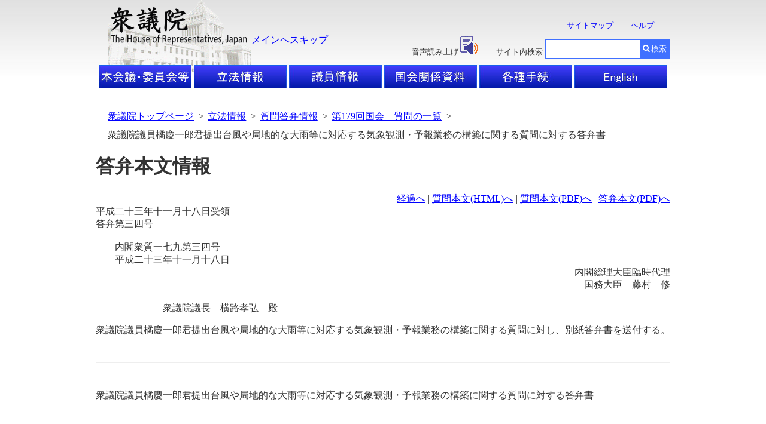

--- FILE ---
content_type: text/html; charset=Shift_JIS
request_url: https://www.shugiin.go.jp/Internet/itdb_shitsumon.nsf/html/shitsumon/b179034.htm
body_size: 9881
content:
<!DOCTYPE HTML PUBLIC "-//W3C//DTD HTML 4.01 Transitional//EN"
"http://www.w3.org/TR/html4/loose.dtd">
<HTML lang="ja">
<HEAD><META HTTP-EQUIV = "Expire" CONTENT = "now"><META HTTP-EQUIV = "Pragma" CONTENT = "no-cache"><META HTTP-EQUIV = "Cache-Control" CONTENT = "no-cache"><meta name="GENERATOR" content="MSHTML 5.00.3510.1100"><meta http-equiv="Content-Type" content="text/html; charset=Shift_JIS">
<meta http-equiv="Content-Script-Type" content="text/javascript">
<meta http-equiv="Content-Style-Type" content="text/css">
<LINK rel=stylesheet type=text/css href="/domino/html/shitsumon.css">
<link rel="stylesheet" type="text/css" href="../../../index.nsf/html/css/common.css">
<meta http-equiv="X-UA-Compatible" content="IE=edge" />
<LINK rel="stylesheet" type="text/css" href="/domino/html/headerandfooter.css">
<LINK rel="stylesheet" type="text/css" href="/domino/html/medium.css">
<LINK rel="stylesheet" type="text/css" href="/domino/html/csvcommon.css">
<LINK href="//c.marsflag.com/mf/mfx/1.0-latest/css/mfx-sbox.css" rel="stylesheet" type="text/css" media="all" charset="UTF-8"> 
<LINK rel=stylesheet type=text/css href="/domino/html/MFsearchBox.css"><LINK rel=stylesheet type=text/css href="/domino/html/MF_C.css">
<script type="text/javascript" src="/domino/html/sprs.js"></script>
<script type="text/javascript"><!--
window.mf_gui_disable||window.GALFSRAM2&&GALFSRAM2.gui_loaded||!(location.pathname.match(/search\.x$/)||
String(document.referrer).match(/\?.*?\b(q|p|phrase|search|key|kw|wd|(key)?word|mt)=([^&]+)/i)||
location.hash.match(/\bq=([^&]+)/))||document.write(unescape(
'<script%20src="//i.marsfinder.jp/mf2file/site/ext/gui/gui.js#cid=shugiin"%20type="text/javascript"%20charset="UTF-8"><'+'/script>'));
//--></script>
<TITLE>衆議院議員橘慶一郎君提出台風や局地的な大雨等に対応する気象観測・予報業務の構築に関する質問に対する答弁書</TITLE>
</HEAD>
<BODY>
<DIV id=HeaderBlock>
<DIV id=HeaderBack>
<IMG id=BackLogo alt=衆議院 src="/internet/index.nsf/html/images/thehouse.gif/$FIle/thehouse.gif" width="240" height="120">
</DIV>
<DIV id=HeaderBody>
<H1 id=HeadLogo><A href="/"><IMG alt=衆議院 src="/internet/index.nsf/html/images/logo2.gif/$FIle/logo2.gif" width=234 height=64></A></H1>
<P id=HeadText><A tabIndex=1 href="#TopContents" target=_top>メインへスキップ</A></P>
<UL id=MapandHelp>
  <LI><A tabIndex=2 href="/internet/itdb_annai.nsf/html/statics/sitemap.htm">サイトマップ</A></LI>
  <LI><A tabIndex=3 href="/internet/itdb_annai.nsf/html/statics/help.htm">ヘルプ</A></LI><NOSCRIPT><br>ブラウザのJavaScriptが無効のため、サイト内検索はご利用いただけません。</NOSCRIPT></UL>
<UL id=TalkBox>
  <LI>音声読み上げ<A href="https://speechpanel.readspeaker.com/cgi-bin/rssp?customerid=7272&lang=ja_jp&url=" onclick="this.href += encodeURIComponent(location.href);"><IMG class=changeBtn tabIndex=4 alt=音声読み上げアイコン  src="/internet/index.nsf/html/images/readspeaker.gif/$FIle/readspeaker.gif"></A></LI>
  <LI>サイト内検索</LI>
</UL>
<DIV id=SearchBox>
<DIV class="mf_finder_container" >
  <mf-search-box 
   ajax-url="//mf2apg01.marsflag.com/shugiin__ja__ja/x_search.x" serp-url="/internet/index.nsf/html/Site_Search_Result.htm#/"
   submit-text="検索" input-title="" doctype-hidden options-hidden></mf-search-box></DIV><form>
</form>
</DIV>

<UL id="HeaderLine1">
              <LI id="HL1Box1"><A tabindex="11" href="/internet/index.nsf/html/honkai_top.htm"><img src="/internet/index.nsf/html/images/topbtn_clear.png/$File/topbtn_clear.png" width="155" height="39" alt="本会議・委員会等"></A></LI>
              <LI id="HL1Box2"><A tabindex="12" href="/Internet/index.nsf/html/rippo_top.htm"><img src="/internet/index.nsf/html/images/topbtn_clear.png/$File/topbtn_clear.png" width="155" height="39" alt="立法情報"></A></LI>
              <LI id="HL1Box3"><A tabindex="13" href="/Internet/index.nsf/html/giin_top.htm"><img src="/internet/index.nsf/html/images/topbtn_clear.png/$File/topbtn_clear.png" width="155" height="39" alt="議員情報"></A></LI>
              <LI id="HL1Box4"><A tabindex="14" href="/Internet/index.nsf/html/shiryo_top.htm"><img src="/internet/index.nsf/html/images/topbtn_clear.png/$File/topbtn_clear.png" width="155" height="39" alt="国会関係資料"></A></LI>
              <LI id="HL1Box5"><A tabindex="15" href="/Internet/index.nsf/html/tetsuzuki_top.htm"><img src="/internet/index.nsf/html/images/topbtn_clear.png/$File/topbtn_clear.png" width="155" height="39" alt="各種手続"></A></LI>
              <LI id="HL1Box6"><A tabindex="16" href="/internet/index.nsf/html/index_e.htm"><img src="/internet/index.nsf/html/images/topbtn_clear.png/$File/topbtn_clear.png" width="155" height="39" alt="English"></A></LI>
</UL>
</DIV>
</DIV>
<DIV id="mainlayout">
<div id="breadcrumb">
  <ul>
   <li><a tabindex="51" href="/">衆議院トップページ</a>&nbsp;&nbsp;&gt;</li>
   <li><a tabindex="52" href="/Internet/index.nsf/html/rippo_top.htm">立法情報</a>&nbsp;&nbsp;&gt;</li>
   <li><a tabindex="53" href="menu_m.htm">質問答弁情報</a>&nbsp;&nbsp;&gt;</li>
   <li><a tabindex="54" href="kaiji179_l.htm">第179回国会　質問の一覧</a>&nbsp;&nbsp;&gt;</li>
   <li>衆議院議員橘慶一郎君提出台風や局地的な大雨等に対応する気象観測・予報業務の構築に関する質問に対する答弁書</li>
  </ul>
</div><BR><BR>
<noscript><link rel="stylesheet" type="text/css" href="../../../index.nsf/html/css/medium.css"></noscript>
<H1 class="txt05" id="TopContents">答弁本文情報</H1>
<DIV class="gh22divr"><A HREF="179034.htm" tabindex="1" title = "経過へ">経過へ</A>
 | <A HREF="a179034.htm" tabindex="2" title = 質問本文(HTML)へ>質問本文(HTML)へ</A> | <A HREF="../../../itdb_shitsumon_pdf_s.nsf/html/shitsumon/pdfS/a179034.pdf/$File/a179034.pdf" tabindex="3" title = 質問本文(PDF)へ>質問本文(PDF)へ</A> | <A HREF="../../../itdb_shitsumon_pdf_t.nsf/html/shitsumon/pdfT/b179034.pdf/$File/b179034.pdf" tabindex="4" title = 答弁本文(PDF)へ>答弁本文(PDF)へ</A></DIV>
平成二十三年十一月十八日受領<BR>
答弁第三四号<BR>
<BR>
　　内閣衆質一七九第三四号<BR>
　　平成二十三年十一月十八日<BR>
<DIV class="gh22divr">内閣総理大臣臨時代理</DIV>
<DIV class="gh22divr">国務大臣　藤村　修</DIV>
<BR>
　　　　　　　衆議院議長　横路孝弘　殿<BR>
<P>
衆議院議員橘慶一郎君提出台風や局地的な大雨等に対応する気象観測・予報業務の構築に関する質問に対し、別紙答弁書を送付する。<BR>
</P>
<BR>
<HR>
<BR>
<BR>
衆議院議員橘慶一郎君提出台風や局地的な大雨等に対応する気象観測・予報業務の構築に関する質問に対する答弁書<BR>
<BR>
<BR>
<BR>
一について<BR>
<P>
　気象庁においては、現在、地域気象観測システム（アメダス）、気象レーダー、気象衛星等により、きめ細かく気象の観測を行っているところである。<BR>
　気象レーダーについては、平成十八年から、降水域内の風の三次元分布も捉えることができる気象ドップラーレーダーに更新するなどの取組を進めているところであり、また、平成二十一年七月に、降水現象の観測の間隔を十分ごとから五分ごとに短縮したところである。さらに、平成二十七年に運用の開始を予定している「静止地球環境観測衛星」については、現在運用している「運輸多目的衛星新二号」と比較して、観測の間隔を約三十分ごとから約十分ごとに短縮し、観測の分解能を約二倍に改善するなどの取組を進めることとしている。<BR>
</P>
二及び三について<BR>
<P>
　気象庁においては、予報の精度の一層の向上を図るため、お尋ねの数値解析予報システムについて、様々な気象観測データの利用が図られるよう数値予報モデルの高度化を進めており、気象ドップラーレーダーや気象衛星等の観測データを取り込むなど、現在では、十年前と比較して約二倍の観測データに基づき解析を行っている。また、現行の数値予報モデルの最も高い分解能が約五キロメートルであるところ、特に、局地的な大雨の予報の精度の向上を図るため、より高い約二キロメートルの分解能を有する数値予報モデルの開発を進めている。<BR>
　さらに、数値解析予報システムの電子計算機について、平成二十四年中に、現在と比較して約三十倍の速度で計算する能力を有する電子計算機の運用を開始することとしており、そのための準備を進めているところである。<BR>
</P>
四について<BR>
<P>
　気象庁においては、気象観測機器による観測の結果や数値予報モデルによる予測の結果を踏まえた職員の予報技術能力の強化のため、各職員が行った予報等と実際に発生した気象現象との関係について事後評価を行い、以後の予報業務に反映させるなどの取組を実施しているところである。<BR>
　また、定期的に研修を実施し、最新の気象観測機器の特性をいかした予報技術及び大きな被害をもたらした気象現象に関する事例の研究等により得られた知見を習得させるなど、職員の資質の向上に努めているところである。<BR>
</P>
<BR><BR>
<DIV class="gh22divr"><A HREF="179034.htm" tabindex="5" title = "経過へ">経過へ</A>
 | <A HREF="a179034.htm" tabindex="6" title = 質問本文(HTML)へ>質問本文(HTML)へ</A> | <A HREF="../../../itdb_shitsumon_pdf_s.nsf/html/shitsumon/pdfS/a179034.pdf/$File/a179034.pdf" tabindex="7" title = 質問本文(PDF)へ>質問本文(PDF)へ</A> | <A HREF="../../../itdb_shitsumon_pdf_t.nsf/html/shitsumon/pdfT/b179034.pdf/$File/b179034.pdf" tabindex="8" title = 答弁本文(PDF)へ>答弁本文(PDF)へ</A></DIV>
</DIV>
<DIV id="FooterBlock">
<UL id="FooterLine1">
              <LI><A tabindex="1001" href="/internet/itdb_annai.nsf/html/statics/guide.htm" title="ホームページについて">ホームページについて</A></LI>
              <LI><A tabindex="1002" href="/internet/itdb_annai.nsf/html/statics/accessibility.htm" title="Webアクセシビリティ">Webアクセシビリティ</A></LI>
              <LI><A tabindex="1003" href="/internet/itdb_annai.nsf/html/statics/link.html" title="リンク・著作権等について">リンク・著作権等について</A></LI>
              <LI><A tabindex="1004" href="/internet/itdb_annai.nsf/html/statics/mail.htm" title="お問い合わせ">お問い合わせ</A></LI>
</UL>
<DIV id="FooterLine2">
              衆議院<BR>
              <ADDRESS>〒100-0014 東京都千代田区永田町1-7-1</ADDRESS>電話（代表）03-3581-5111<BR>
              <A href="/internet/itdb_annai.nsf/html/statics/kokkaimap.htm">案内図</a>
              <P>Copyright &copy; Shugiin All Rights Reserved.</P>
</DIV>
</DIV>
<script src="//c.marsflag.com/mf/mfx/1.0-latest/js/mfx-sbox.js" charset="UTF-8"></script></BODY>
</HTML>



--- FILE ---
content_type: text/css
request_url: https://www.shugiin.go.jp/domino/html/csvcommon.css
body_size: 1577
content:
body {
	margin: 0px; padding: 0px; color: rgb(51, 51, 51); background-color: rgb(255, 255, 255);
}
#HeadLogo a:hover{
	background:none;
}
#HeadLogo a:focus{
	background:none;
}
#HeaderLine1 a:hover{
	background:none;
}
#HeaderLine1 a:focus{
	background:none;
}
a:link {

}
a:visited {

}
a:hover {
	color: rgb(0, 102, 204); background-color: rgb(204, 255, 255);
}
a:focus {
	color: rgb(0, 102, 204); background-color: rgb(204, 255, 255);
}
#mainlayout {
	margin: 0px auto; width: 960px; padding-top: 0px; font-size: medium;
}
#breadcrumb ul {
	margin: 0px; padding: 15px 0px 15px 20px;
}
#breadcrumb li {
	margin: 0px 0.4em 10px 0px; font-size: 100%; float: left; list-style-type: none;
}
#kaigirokutable td {
	border: 0px solid rgb(0, 0, 0);
}
#shitsumontable td {
	border: 1px solid rgb(102, 102, 102);
}
#sk1maintable table {
	margin: 5px 0px 0px;
}
#HonkaiBody {
	height: 330px; clear: both;
}
#HonkaiBody #honkai_Line h2 {
	width: 960px; text-align: left; padding-top: 0.3em; padding-bottom: 0.3em; font-size: medium; background-color: rgb(204, 204, 255);
}
#HonkaiBody #HonkaiContents {
	margin: 0px; padding: 0px; float: left;
}
#HonkaiBody #HonkaiContents #HonkaileftContents {
	width: 20%; text-align: left; float: left;
}
#HonkaiBody #HonkaiContents #HonkairightContents {
	width: 80%; text-align: left; float: left; list-style-type: none;
}
#HonkaiBody #HonkaiContents #HonkaileftContents ul {
	list-style-type: none;
}
#HonkaiBody #HonkaiContents #HonkairightContents ul {
	list-style-type: none;
}


--- FILE ---
content_type: text/css
request_url: https://www.shugiin.go.jp/domino/html/MF_C.css
body_size: 64
content:
.mf_finder_container{POSITION: absolute;TOP: -45px;RIGHT: 0px;}
